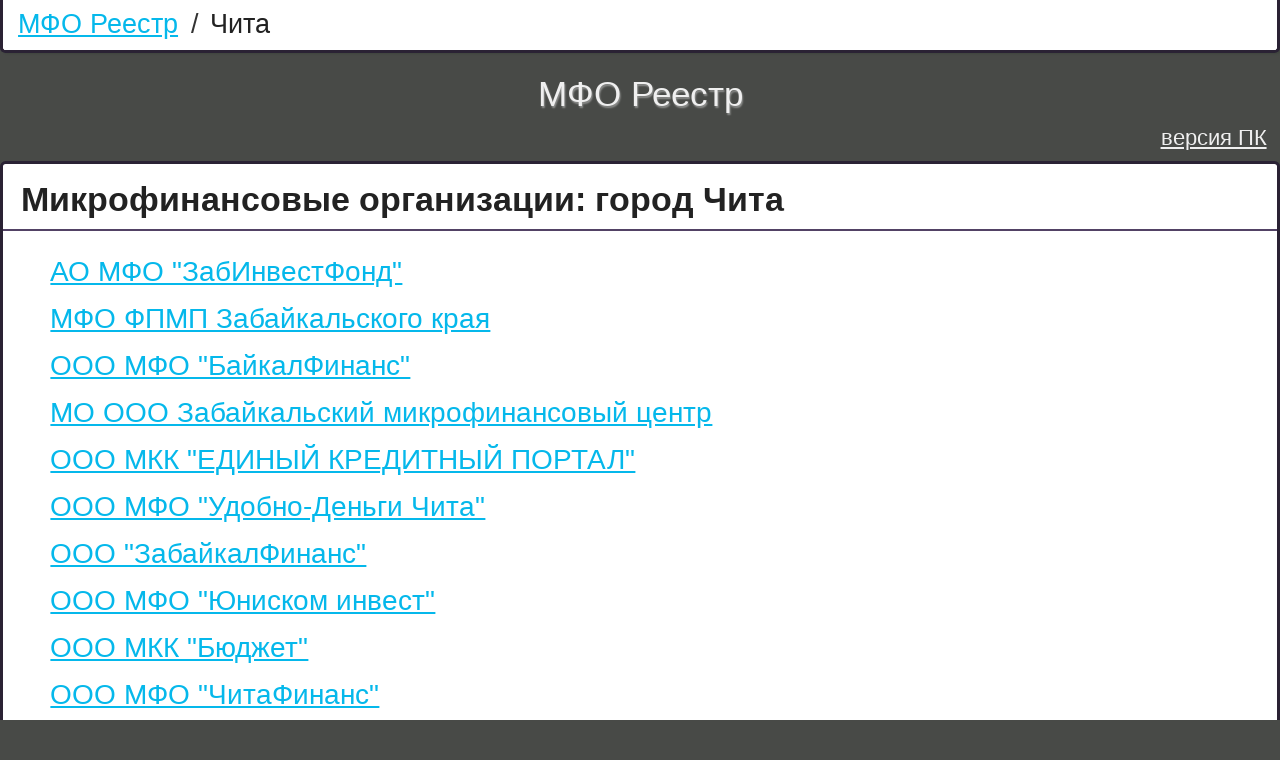

--- FILE ---
content_type: text/html; charset=UTF-8
request_url: http://m.mfo-reestr.ru/chita-zabajkalskij-kraj/
body_size: 1583
content:
<!DOCTYPE html>
<html lang="ru">
<head>
    <meta http-equiv="Content-Type" content="text/html; charset=utf-8">
    <meta name="viewport" content="width=device-width">
    <link rel="stylesheet" type="text/css" href="http://m.mfo-reestr.ru/mfo/style/mfo.css">
    <link rel="icon" href="http://m.mfo-reestr.ru/favicon.ico" type="image/x-icon">
    <link rel="canonical" href="http://mfo-reestr.ru/chita-zabajkalskij-kraj/">
    <title>Микрофинансовые организации - Чита</title>
    <meta name="description" content="Организации микрофинансовые и микрокредитные: Чита, Забайкальский край">
    <meta name="keywords" content="микрофинансовая,организация,Забайкальский,край,Чита">
</head>
<body>
<script>
    (function(i,s,o,g,r,a,m){i['GoogleAnalyticsObject']=r;i[r]=i[r]||function(){
            (i[r].q=i[r].q||[]).push(arguments)},i[r].l=1*new Date();a=s.createElement(o),
        m=s.getElementsByTagName(o)[0];a.async=1;a.src=g;m.parentNode.insertBefore(a,m)
    })(window,document,'script','https://www.google-analytics.com/analytics.js','ga');

    ga('create', 'UA-84743627-2', 'auto');
    ga('send', 'pageview');
</script>
<div id="full_wrap">
    <div id="mfo_crumbs">
        <div class="cr_i"><a href="/">МФО Реестр</a></div>
        <div class="cr_d">/</div>
        <div class="cr_i">Чита</div>
        <div class="all_clr"></div>    </div>
    <div id="mfo_head">
        <a id="mfo_logo" href="http://m.mfo-reestr.ru/" title="МФО реестр - Главная страница">МФО Реестр</a>
        <div id="mobi">
            <a href="http://mfo-reestr.ru/chita-zabajkalskij-kraj/" id="compi" title="версия ПК">версия ПК</a>
            <form id="fm_js" action="http://mfo-reestr.ru/chita-zabajkalskij-kraj/" method="post"><input type="hidden" name="device" value="computer"></form>
            <script type="text/javascript">
                document.getElementById('compi').addEventListener('click', function(e) {
                    e.preventDefault();
                    document.getElementById('fm_js').submit();
                }, false);
            </script>
        </div>
        <div class="all_clr"></div>
    </div>
    <div id="mfo_cont">
        <h1>Микрофинансовые организации: город Чита</h1>
        <div class="cont_pt">
            <div class="q1"></div>
                            <div class="el_link">
                <a href="/chita-zabajkalskij-kraj/ao-mfo-zabinvestfond-1097536000187/">АО МФО "ЗабИнвестФонд"</a>
            </div>
            <div class="el_link">
                <a href="/chita-zabajkalskij-kraj/mfo-fpmp-zabajkalskogo-kraya-1028002323360/">МФО ФПМП Забайкальского края</a>
            </div>
            <div class="el_link">
                <a href="/chita-zabajkalskij-kraj/ooo-mfo-bajkalfinans-1117536012714/">ООО МФО "БайкалФинанс"</a>
            </div>
            <div class="el_link">
                <a href="/chita-zabajkalskij-kraj/mo-ooo-zabajkalskij-mikrofinansovyj-centr-1127580000173/">МО ООО Забайкальский микрофинансовый центр</a>
            </div>
            <div class="el_link">
                <a href="/chita-zabajkalskij-kraj/ooo-mkk-edinyj-kreditnyj-portal-1077536004820/">ООО МКК "ЕДИНЫЙ КРЕДИТНЫЙ ПОРТАЛ"</a>
            </div>
            <div class="el_link">
                <a href="/chita-zabajkalskij-kraj/ooo-mfo-udobno-dengi-chita-1147536001755/">ООО МФО "Удобно-Деньги Чита"</a>
            </div>
            <div class="el_link">
                <a href="/chita-zabajkalskij-kraj/ooo-zabajkalfinans-1147536001711/">ООО "ЗабайкалФинанс"</a>
            </div>
            <div class="el_link">
                <a href="/chita-zabajkalskij-kraj/ooo-mfo-yuniskom-invest-1147536008520/">ООО МФО "Юниском инвест"</a>
            </div>
            <div class="el_link">
                <a href="/chita-zabajkalskij-kraj/ooo-mkk-byudzhet-1157536007078/">ООО МКК "Бюджет"</a>
            </div>
            <div class="el_link">
                <a href="/chita-zabajkalskij-kraj/ooo-mfo-chitafinans-1167536051210/">ООО МФО "ЧитаФинанс"</a>
            </div>
<div class="q2"></div>
                
        </div>
    </div>
    <div id="mfo_ftr">mfo-reestr.ru &copy; 2026</div>
</div>
</body>
</html>